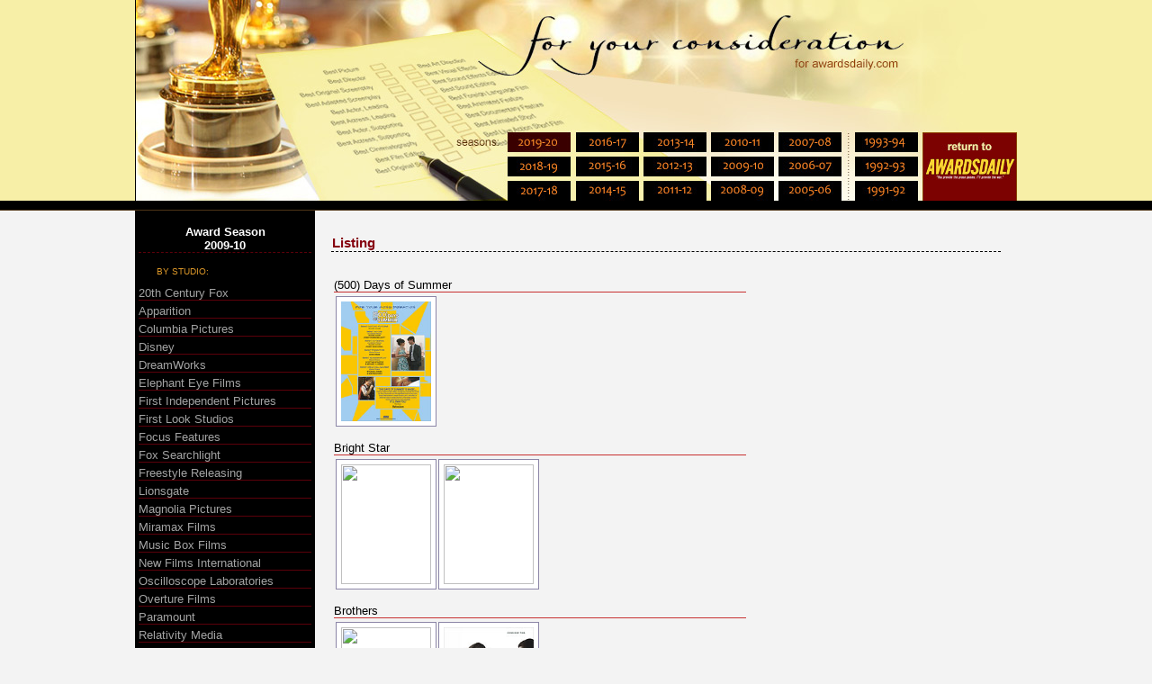

--- FILE ---
content_type: text/html; charset=UTF-8
request_url: https://awardsdaily.com/FYC/gallery/2009-10/category.php?key=Listing
body_size: 43637
content:
<html>
<head>
<title>AwardsDaily.com | FYC Gallery | Ads by Category</title>
 <link href="../style.css" rel="stylesheet" type="text/css">
<script type="text/javascript" src="http://partner.googleadservices.com/gampad/google_service.js">
</script>
<script type="text/javascript">
  GS_googleAddAdSenseService("ca-pub-8961317041212846");
  GS_googleEnableAllServices();
</script>
<script type="text/javascript">
  GA_googleAddSlot("ca-pub-8961317041212846", "skyscraper");
  GA_googleAddSlot("ca-pub-8961317041212846", "video");
</script>
<script type="text/javascript">
  GA_googleFetchAds();
</script>
<!-- END OF TAG FOR head SECTION -->
</head>
<body bgcolor="#f3f3f3" leftmargin="0" topmargin="0" marginwidth="0">
<div align="center">
<table border="0" cellspacing="0" cellpadding="0" width="100%">
		<tr>
		<td bgcolor="#f7efa7" align="center">
			<table border="0" cellspacing="0" cellpadding="0">
				<tr>
					<td><img src="/FYC/gallery/images/top.jpg" style="max-width:980px; width: 100%; height: auto;" border="0" usemap="#top"></td>
				</tr>
			</table><map name="top" id="top">
<area alt="Back to FYC Main Page" coords="377,1,858,85" href="/FYC/gallery" />
<area alt="2005-06" coords="415,147,484,169" href="/FYC/gallery/2019-20" />
<area alt="2005-06" coords="415,174,484,196" href="/FYC/gallery/2018-19" />
<area alt="2005-06" coords="415,201,484,223" href="/FYC/gallery/2017-18" />
<area alt="2005-06" coords="490,147,560,169" href="/FYC/gallery/2016-17" />
<area alt="2005-06" coords="490,174,560,196" href="/FYC/gallery/2015-16" />
<area alt="2005-06" coords="490,201,560,223" href="/FYC/gallery/2014-15" />
<area alt="2005-06" coords="565,147,635,169" href="/FYC/gallery/2013-14" />
<area alt="2005-06" coords="565,174,635,196" href="/FYC/gallery/2012-13" />
<area alt="2005-06" coords="565,201,635,223" href="/FYC/gallery/2011-12" />
<area alt="2005-06" coords="640,147,710,169" href="/FYC/gallery/2010-11" />
<area alt="2006-07" coords="640,174,710,196" href="/FYC/gallery/2009-10" />
<area alt="2007-08" coords="640,201,710,223" href="/FYC/gallery/2008-09" />
<area alt="2008-09" coords="715,147,785,169" href="/FYC/gallery/2007-08" />
<area alt="2009-10" coords="715,174,785,196" href="/FYC/gallery/2006-07" />
<area alt="2010-11" coords="715,201,785,223" href="/FYC/gallery/2005-06" />
<!--<area alt="2011-12" coords="800,147,870,169" href="/FYC/gallery/1993-94" />-->
<!--<area alt="2012-13" coords="800,174,870,196" href="/FYC/gallery/1992-93" />-->
<area alt="2012-13" coords="800,201,870,223" href="/FYC/gallery/1991-92" />
<area alt="Return to AwardsDaily.com" coords="875,147,980,223" href="http://www.awardsdaily.com" />
</map>
</td>
	</tr>
	<tr>
		<td bgcolor="#000000" align="center">
			<table border="0" cellspacing="0" cellpadding="0">
				<tr>
					<td style="padding-top: 5px; padding-bottom: 5px;"><!--<script type="text/javascript">
  GA_googleFillSlot("Leaderboard");
</script>--></td>
				</tr>
			</table>
		</td>
	</tr>
	<tr>
		<td bgcolor="#4d3416"><img src="/FYC/gallery/images/blank.gif" width="1" height="1" border="0"></td>
	</tr></table>
<table border="0" cellspacing="0" cellpadding="0">
	<tr>
		<td valign="top" id="sidebg" width="200">
	<br>
	<table border="0" cellspacing="4" cellpadding="0">
		<tr>
			<td id="menuheader"><a href="/FYC/gallery/2009-10/">Award Season<br>2009-10</a></td>
		</tr>
		<tr>
			<td id="menusection"><br>BY STUDIO:<br><img src="/FYC/gallery/images/blank.gif" width="1" height="7" border="0"></td>
		</tr>
		
					<tr>
				<td id="menuitem">
				<a href="/FYC/gallery/2009-10/studio.php?key=20th_Century_Fox">20th Century Fox</a>
				</td>
			</tr>
					<tr>
				<td id="menuitem">
				<a href="/FYC/gallery/2009-10/studio.php?key=Apparition">Apparition</a>
				</td>
			</tr>
					<tr>
				<td id="menuitem">
				<a href="/FYC/gallery/2009-10/studio.php?key=Columbia_Pictures">Columbia Pictures</a>
				</td>
			</tr>
					<tr>
				<td id="menuitem">
				<a href="/FYC/gallery/2009-10/studio.php?key=Disney">Disney</a>
				</td>
			</tr>
					<tr>
				<td id="menuitem">
				<a href="/FYC/gallery/2009-10/studio.php?key=DreamWorks">DreamWorks</a>
				</td>
			</tr>
					<tr>
				<td id="menuitem">
				<a href="/FYC/gallery/2009-10/studio.php?key=Elephant_Eye_Films_">Elephant Eye Films </a>
				</td>
			</tr>
					<tr>
				<td id="menuitem">
				<a href="/FYC/gallery/2009-10/studio.php?key=First_Independent_Pictures">First Independent Pictures</a>
				</td>
			</tr>
					<tr>
				<td id="menuitem">
				<a href="/FYC/gallery/2009-10/studio.php?key=First_Look_Studios">First Look Studios</a>
				</td>
			</tr>
					<tr>
				<td id="menuitem">
				<a href="/FYC/gallery/2009-10/studio.php?key=Focus_Features">Focus Features</a>
				</td>
			</tr>
					<tr>
				<td id="menuitem">
				<a href="/FYC/gallery/2009-10/studio.php?key=Fox_Searchlight">Fox Searchlight</a>
				</td>
			</tr>
					<tr>
				<td id="menuitem">
				<a href="/FYC/gallery/2009-10/studio.php?key=Freestyle_Releasing">Freestyle Releasing</a>
				</td>
			</tr>
					<tr>
				<td id="menuitem">
				<a href="/FYC/gallery/2009-10/studio.php?key=Lionsgate">Lionsgate</a>
				</td>
			</tr>
					<tr>
				<td id="menuitem">
				<a href="/FYC/gallery/2009-10/studio.php?key=Magnolia_Pictures">Magnolia Pictures</a>
				</td>
			</tr>
					<tr>
				<td id="menuitem">
				<a href="/FYC/gallery/2009-10/studio.php?key=Miramax_Films">Miramax Films</a>
				</td>
			</tr>
					<tr>
				<td id="menuitem">
				<a href="/FYC/gallery/2009-10/studio.php?key=Music_Box_Films">Music Box Films</a>
				</td>
			</tr>
					<tr>
				<td id="menuitem">
				<a href="/FYC/gallery/2009-10/studio.php?key=New_Films_International">New Films International</a>
				</td>
			</tr>
					<tr>
				<td id="menuitem">
				<a href="/FYC/gallery/2009-10/studio.php?key=Oscilloscope_Laboratories">Oscilloscope Laboratories</a>
				</td>
			</tr>
					<tr>
				<td id="menuitem">
				<a href="/FYC/gallery/2009-10/studio.php?key=Overture_Films">Overture Films</a>
				</td>
			</tr>
					<tr>
				<td id="menuitem">
				<a href="/FYC/gallery/2009-10/studio.php?key=Paramount">Paramount</a>
				</td>
			</tr>
					<tr>
				<td id="menuitem">
				<a href="/FYC/gallery/2009-10/studio.php?key=Relativity_Media">Relativity Media</a>
				</td>
			</tr>
					<tr>
				<td id="menuitem">
				<a href="/FYC/gallery/2009-10/studio.php?key=Roadside_Attractions">Roadside Attractions</a>
				</td>
			</tr>
					<tr>
				<td id="menuitem">
				<a href="/FYC/gallery/2009-10/studio.php?key=Screen_Media_Films">Screen Media Films</a>
				</td>
			</tr>
					<tr>
				<td id="menuitem">
				<a href="/FYC/gallery/2009-10/studio.php?key=Sony_Pictures_Classics">Sony Pictures Classics</a>
				</td>
			</tr>
					<tr>
				<td id="menuitem">
				<a href="/FYC/gallery/2009-10/studio.php?key=Summit_Entertainment">Summit Entertainment</a>
				</td>
			</tr>
					<tr>
				<td id="menuitem">
				<a href="/FYC/gallery/2009-10/studio.php?key=The_Weinstein_Company">The Weinstein Company</a>
				</td>
			</tr>
					<tr>
				<td id="menuitem">
				<a href="/FYC/gallery/2009-10/studio.php?key=Touchstone_Pictures">Touchstone Pictures</a>
				</td>
			</tr>
					<tr>
				<td id="menuitem">
				<a href="/FYC/gallery/2009-10/studio.php?key=TriStar_Pictures">TriStar Pictures</a>
				</td>
			</tr>
					<tr>
				<td id="menuitem">
				<a href="/FYC/gallery/2009-10/studio.php?key=Universal_Pictures">Universal Pictures</a>
				</td>
			</tr>
					<tr>
				<td id="menuitem">
				<a href="/FYC/gallery/2009-10/studio.php?key=Vivendi_Entertainment">Vivendi Entertainment</a>
				</td>
			</tr>
					<tr>
				<td id="menuitem">
				<a href="/FYC/gallery/2009-10/studio.php?key=Warner_Bros_Pictures">Warner Bros Pictures</a>
				</td>
			</tr>
		
				<tr>
			<td id="menusection"><br>BY FILM:<br><img src="/FYC/gallery/images/blank.gif" width="1" height="7" border="0"></td>
		</tr>
					<tr>
				<td id="menuitem">
				<a href="/FYC/gallery/2009-10/film.php?key=(500)_Days_of_Summer">(500) Days of Summer</a>
				</td>
			</tr>
					<tr>
				<td id="menuitem">
				<a href="/FYC/gallery/2009-10/film.php?key=2012">2012</a>
				</td>
			</tr>
					<tr>
				<td id="menuitem">
				<a href="/FYC/gallery/2009-10/film.php?key=9">9</a>
				</td>
			</tr>
					<tr>
				<td id="menuitem">
				<a href="/FYC/gallery/2009-10/film.php?key=Adam">Adam</a>
				</td>
			</tr>
					<tr>
				<td id="menuitem">
				<a href="/FYC/gallery/2009-10/film.php?key=Anvil!_The_story_of_Anvil">Anvil! The story of Anvil</a>
				</td>
			</tr>
					<tr>
				<td id="menuitem">
				<a href="/FYC/gallery/2009-10/film.php?key=Astro_Boy">Astro Boy</a>
				</td>
			</tr>
					<tr>
				<td id="menuitem">
				<a href="/FYC/gallery/2009-10/film.php?key=Avatar">Avatar</a>
				</td>
			</tr>
					<tr>
				<td id="menuitem">
				<a href="/FYC/gallery/2009-10/film.php?key=Baaria">Baaria</a>
				</td>
			</tr>
					<tr>
				<td id="menuitem">
				<a href="/FYC/gallery/2009-10/film.php?key=Bad_Lieutenant:_Port_of_Call_New_Orleans">Bad Lieutenant: Port of Call New Orleans</a>
				</td>
			</tr>
					<tr>
				<td id="menuitem">
				<a href="/FYC/gallery/2009-10/film.php?key=Big_Fan">Big Fan</a>
				</td>
			</tr>
					<tr>
				<td id="menuitem">
				<a href="/FYC/gallery/2009-10/film.php?key=Blind_Side">The&nbsp;Blind Side</a>
				</td>
			</tr>
					<tr>
				<td id="menuitem">
				<a href="/FYC/gallery/2009-10/film.php?key=Bright_Star">Bright Star</a>
				</td>
			</tr>
					<tr>
				<td id="menuitem">
				<a href="/FYC/gallery/2009-10/film.php?key=Broken_Embraces">Broken Embraces</a>
				</td>
			</tr>
					<tr>
				<td id="menuitem">
				<a href="/FYC/gallery/2009-10/film.php?key=Brothers">Brothers</a>
				</td>
			</tr>
					<tr>
				<td id="menuitem">
				<a href="/FYC/gallery/2009-10/film.php?key=Burma_VJ">Burma VJ</a>
				</td>
			</tr>
					<tr>
				<td id="menuitem">
				<a href="/FYC/gallery/2009-10/film.php?key=Capitalism:_A_Love_Story">Capitalism: A Love Story</a>
				</td>
			</tr>
					<tr>
				<td id="menuitem">
				<a href="/FYC/gallery/2009-10/film.php?key=Cloudy_with_a_Chance_of_Meatballs">Cloudy with a Chance of Meatballs</a>
				</td>
			</tr>
					<tr>
				<td id="menuitem">
				<a href="/FYC/gallery/2009-10/film.php?key=Coco_Before_Chanel">Coco Before Chanel</a>
				</td>
			</tr>
					<tr>
				<td id="menuitem">
				<a href="/FYC/gallery/2009-10/film.php?key=Coraline">Coraline</a>
				</td>
			</tr>
					<tr>
				<td id="menuitem">
				<a href="/FYC/gallery/2009-10/film.php?key=Cove">The&nbsp;Cove</a>
				</td>
			</tr>
					<tr>
				<td id="menuitem">
				<a href="/FYC/gallery/2009-10/film.php?key=Crazy_Heart">Crazy Heart</a>
				</td>
			</tr>
					<tr>
				<td id="menuitem">
				<a href="/FYC/gallery/2009-10/film.php?key=Disgrace">Disgrace</a>
				</td>
			</tr>
					<tr>
				<td id="menuitem">
				<a href="/FYC/gallery/2009-10/film.php?key=District_9">District 9</a>
				</td>
			</tr>
					<tr>
				<td id="menuitem">
				<a href="/FYC/gallery/2009-10/film.php?key=Education">An&nbsp;Education</a>
				</td>
			</tr>
					<tr>
				<td id="menuitem">
				<a href="/FYC/gallery/2009-10/film.php?key=Eva">Eva</a>
				</td>
			</tr>
					<tr>
				<td id="menuitem">
				<a href="/FYC/gallery/2009-10/film.php?key=Every_Little_Step">Every Little Step</a>
				</td>
			</tr>
					<tr>
				<td id="menuitem">
				<a href="/FYC/gallery/2009-10/film.php?key=Everybody__s_Fine">Everybody's Fine</a>
				</td>
			</tr>
					<tr>
				<td id="menuitem">
				<a href="/FYC/gallery/2009-10/film.php?key=Fantastic_Mr._Fox">Fantastic Mr. Fox</a>
				</td>
			</tr>
					<tr>
				<td id="menuitem">
				<a href="/FYC/gallery/2009-10/film.php?key=Food,_Inc.">Food, Inc.</a>
				</td>
			</tr>
					<tr>
				<td id="menuitem">
				<a href="/FYC/gallery/2009-10/film.php?key=Funny_People">Funny People</a>
				</td>
			</tr>
					<tr>
				<td id="menuitem">
				<a href="/FYC/gallery/2009-10/film.php?key=Hangover">The&nbsp;Hangover</a>
				</td>
			</tr>
					<tr>
				<td id="menuitem">
				<a href="/FYC/gallery/2009-10/film.php?key=Harry_Potter_and_the_Half-Blood_Prince">Harry Potter and the Half-Blood Prince</a>
				</td>
			</tr>
					<tr>
				<td id="menuitem">
				<a href="/FYC/gallery/2009-10/film.php?key=Hurt_Locker">The&nbsp;Hurt Locker</a>
				</td>
			</tr>
					<tr>
				<td id="menuitem">
				<a href="/FYC/gallery/2009-10/film.php?key=Il_Divo">Il Divo</a>
				</td>
			</tr>
					<tr>
				<td id="menuitem">
				<a href="/FYC/gallery/2009-10/film.php?key=Imaginarium_of_Doctor_Parnassus">The&nbsp;Imaginarium of Doctor Parnassus</a>
				</td>
			</tr>
					<tr>
				<td id="menuitem">
				<a href="/FYC/gallery/2009-10/film.php?key=Informant!">The&nbsp;Informant!</a>
				</td>
			</tr>
					<tr>
				<td id="menuitem">
				<a href="/FYC/gallery/2009-10/film.php?key=Inglourious_Basterds">Inglourious Basterds</a>
				</td>
			</tr>
					<tr>
				<td id="menuitem">
				<a href="/FYC/gallery/2009-10/film.php?key=Invictus">Invictus</a>
				</td>
			</tr>
					<tr>
				<td id="menuitem">
				<a href="/FYC/gallery/2009-10/film.php?key=Iron_Cross">Iron Cross</a>
				</td>
			</tr>
					<tr>
				<td id="menuitem">
				<a href="/FYC/gallery/2009-10/film.php?key=It__s_Complicated">It's Complicated</a>
				</td>
			</tr>
					<tr>
				<td id="menuitem">
				<a href="/FYC/gallery/2009-10/film.php?key=Julie_and_Julia">Julie and Julia</a>
				</td>
			</tr>
					<tr>
				<td id="menuitem">
				<a href="/FYC/gallery/2009-10/film.php?key=Lady_and_the_Reaper">The&nbsp;Lady and the Reaper</a>
				</td>
			</tr>
					<tr>
				<td id="menuitem">
				<a href="/FYC/gallery/2009-10/film.php?key=Last_Station">The&nbsp;Last Station</a>
				</td>
			</tr>
					<tr>
				<td id="menuitem">
				<a href="/FYC/gallery/2009-10/film.php?key=Lightkeepers">The&nbsp;Lightkeepers</a>
				</td>
			</tr>
					<tr>
				<td id="menuitem">
				<a href="/FYC/gallery/2009-10/film.php?key=Maid">The&nbsp;Maid</a>
				</td>
			</tr>
					<tr>
				<td id="menuitem">
				<a href="/FYC/gallery/2009-10/film.php?key=Me_and_Orson_Welles">Me and Orson Welles</a>
				</td>
			</tr>
					<tr>
				<td id="menuitem">
				<a href="/FYC/gallery/2009-10/film.php?key=Men_who_stare_at_Goats">The&nbsp;Men who stare at Goats</a>
				</td>
			</tr>
					<tr>
				<td id="menuitem">
				<a href="/FYC/gallery/2009-10/film.php?key=Mesrine:_Public_Enemy_#1">Mesrine: Public Enemy #1</a>
				</td>
			</tr>
					<tr>
				<td id="menuitem">
				<a href="/FYC/gallery/2009-10/film.php?key=Messenger">The&nbsp;Messenger</a>
				</td>
			</tr>
					<tr>
				<td id="menuitem">
				<a href="/FYC/gallery/2009-10/film.php?key=Michael_Jackson__s_This_is_It">Michael Jackson's This is It</a>
				</td>
			</tr>
					<tr>
				<td id="menuitem">
				<a href="/FYC/gallery/2009-10/film.php?key=Monsters_vs_Aliens">Monsters vs Aliens</a>
				</td>
			</tr>
					<tr>
				<td id="menuitem">
				<a href="/FYC/gallery/2009-10/film.php?key=Moon">Moon</a>
				</td>
			</tr>
					<tr>
				<td id="menuitem">
				<a href="/FYC/gallery/2009-10/film.php?key=Most_Dangerous_Man_in_America">The&nbsp;Most Dangerous Man in America</a>
				</td>
			</tr>
					<tr>
				<td id="menuitem">
				<a href="/FYC/gallery/2009-10/film.php?key=New_Tenants">The&nbsp;New Tenants</a>
				</td>
			</tr>
					<tr>
				<td id="menuitem">
				<a href="/FYC/gallery/2009-10/film.php?key=New_York,_I_Love_You">New York, I Love You</a>
				</td>
			</tr>
					<tr>
				<td id="menuitem">
				<a href="/FYC/gallery/2009-10/film.php?key=Nine">Nine</a>
				</td>
			</tr>
					<tr>
				<td id="menuitem">
				<a href="/FYC/gallery/2009-10/film.php?key=Ponyo">Ponyo</a>
				</td>
			</tr>
					<tr>
				<td id="menuitem">
				<a href="/FYC/gallery/2009-10/film.php?key=Precious">Precious</a>
				</td>
			</tr>
					<tr>
				<td id="menuitem">
				<a href="/FYC/gallery/2009-10/film.php?key=Princess_and_the_Frog">The&nbsp;Princess and the Frog</a>
				</td>
			</tr>
					<tr>
				<td id="menuitem">
				<a href="/FYC/gallery/2009-10/film.php?key=Private_Lives_of_Pippa_Lee">The&nbsp;Private Lives of Pippa Lee</a>
				</td>
			</tr>
					<tr>
				<td id="menuitem">
				<a href="/FYC/gallery/2009-10/film.php?key=Proposal">The&nbsp;Proposal</a>
				</td>
			</tr>
					<tr>
				<td id="menuitem">
				<a href="/FYC/gallery/2009-10/film.php?key=Public_Enemies">Public Enemies</a>
				</td>
			</tr>
					<tr>
				<td id="menuitem">
				<a href="/FYC/gallery/2009-10/film.php?key=Road">The&nbsp;Road</a>
				</td>
			</tr>
					<tr>
				<td id="menuitem">
				<a href="/FYC/gallery/2009-10/film.php?key=Serious_Man">A&nbsp;Serious Man</a>
				</td>
			</tr>
					<tr>
				<td id="menuitem">
				<a href="/FYC/gallery/2009-10/film.php?key=Sherlock_Holmes">Sherlock Holmes</a>
				</td>
			</tr>
					<tr>
				<td id="menuitem">
				<a href="/FYC/gallery/2009-10/film.php?key=Single_Man">A&nbsp;Single Man</a>
				</td>
			</tr>
					<tr>
				<td id="menuitem">
				<a href="/FYC/gallery/2009-10/film.php?key=Stoning_of_Soraya_M.">The&nbsp;Stoning of Soraya M.</a>
				</td>
			</tr>
					<tr>
				<td id="menuitem">
				<a href="/FYC/gallery/2009-10/film.php?key=That_Evening_Sun">That Evening Sun</a>
				</td>
			</tr>
					<tr>
				<td id="menuitem">
				<a href="/FYC/gallery/2009-10/film.php?key=Transformers:_Revenge_of_the_Fallen">Transformers: Revenge of the Fallen</a>
				</td>
			</tr>
					<tr>
				<td id="menuitem">
				<a href="/FYC/gallery/2009-10/film.php?key=Up">Up</a>
				</td>
			</tr>
					<tr>
				<td id="menuitem">
				<a href="/FYC/gallery/2009-10/film.php?key=Watchmen">Watchmen</a>
				</td>
			</tr>
					<tr>
				<td id="menuitem">
				<a href="/FYC/gallery/2009-10/film.php?key=Where_the_Wild_Things_are">Where the Wild Things are</a>
				</td>
			</tr>
					<tr>
				<td id="menuitem">
				<a href="/FYC/gallery/2009-10/film.php?key=White_Ribbon">The&nbsp;White Ribbon</a>
				</td>
			</tr>
					<tr>
				<td id="menuitem">
				<a href="/FYC/gallery/2009-10/film.php?key=Young_Victoria">The&nbsp;Young Victoria</a>
				</td>
			</tr>
				
		<tr>
			<td id="menusection">Foreign Language:</td>
		</tr>
					<tr>
				<td id="menuitem">
				<a href="/FYC/gallery/2009-10/film.php?key=Ajami">Ajami</a>
				</td>
			</tr>
					<tr>
				<td id="menuitem">
				<a href="/FYC/gallery/2009-10/film.php?key=Baaria">Baaria</a>
				</td>
			</tr>
					<tr>
				<td id="menuitem">
				<a href="/FYC/gallery/2009-10/film.php?key=Chameleon">Chameleon</a>
				</td>
			</tr>
					<tr>
				<td id="menuitem">
				<a href="/FYC/gallery/2009-10/film.php?key=Dawson_Isla_10">Dawson Isla 10</a>
				</td>
			</tr>
					<tr>
				<td id="menuitem">
				<a href="/FYC/gallery/2009-10/film.php?key=Donkey">Donkey</a>
				</td>
			</tr>
					<tr>
				<td id="menuitem">
				<a href="/FYC/gallery/2009-10/film.php?key=Harishchandrachi_Factory">Harishchandrachi Factory</a>
				</td>
			</tr>
					<tr>
				<td id="menuitem">
				<a href="/FYC/gallery/2009-10/film.php?key=I_Saw_the_Sun">I Saw the Sun</a>
				</td>
			</tr>
					<tr>
				<td id="menuitem">
				<a href="/FYC/gallery/2009-10/film.php?key=Letters_to_Father_Jacob">Letters to Father Jacob</a>
				</td>
			</tr>
					<tr>
				<td id="menuitem">
				<a href="/FYC/gallery/2009-10/film.php?key=Maid">The&nbsp;Maid</a>
				</td>
			</tr>
					<tr>
				<td id="menuitem">
				<a href="/FYC/gallery/2009-10/film.php?key=Max_Manus">Max Manus</a>
				</td>
			</tr>
					<tr>
				<td id="menuitem">
				<a href="/FYC/gallery/2009-10/film.php?key=Milk_of_Sorrow">The&nbsp;Milk of Sorrow</a>
				</td>
			</tr>
					<tr>
				<td id="menuitem">
				<a href="/FYC/gallery/2009-10/film.php?key=Misfortunates">The&nbsp;Misfortunates</a>
				</td>
			</tr>
					<tr>
				<td id="menuitem">
				<a href="/FYC/gallery/2009-10/film.php?key=No_Puedo_Vivir_sin_ti">No Puedo Vivir sin ti</a>
				</td>
			</tr>
					<tr>
				<td id="menuitem">
				<a href="/FYC/gallery/2009-10/film.php?key=Prince_of_Tears">Prince of Tears</a>
				</td>
			</tr>
					<tr>
				<td id="menuitem">
				<a href="/FYC/gallery/2009-10/film.php?key=Protektor">Protektor</a>
				</td>
			</tr>
					<tr>
				<td id="menuitem">
				<a href="/FYC/gallery/2009-10/film.php?key=Refractaire">Refractaire</a>
				</td>
			</tr>
					<tr>
				<td id="menuitem">
				<a href="/FYC/gallery/2009-10/film.php?key=Reverse">Reverse</a>
				</td>
			</tr>
					<tr>
				<td id="menuitem">
				<a href="/FYC/gallery/2009-10/film.php?key=Samson_and_Delilah">Samson and Delilah</a>
				</td>
			</tr>
					<tr>
				<td id="menuitem">
				<a href="/FYC/gallery/2009-10/film.php?key=St._George_Shoots_the_Dragon">St. George Shoots the Dragon</a>
				</td>
			</tr>
					<tr>
				<td id="menuitem">
				<a href="/FYC/gallery/2009-10/film.php?key=Terribly_Happy">Terribly Happy</a>
				</td>
			</tr>
					<tr>
				<td id="menuitem">
				<a href="/FYC/gallery/2009-10/film.php?key=Time_of_Fear">Time of Fear</a>
				</td>
			</tr>
					<tr>
				<td id="menuitem">
				<a href="/FYC/gallery/2009-10/film.php?key=Ward_No._6">Ward No. 6</a>
				</td>
			</tr>
					<tr>
				<td id="menuitem">
				<a href="/FYC/gallery/2009-10/film.php?key=Winter_in_Wartime">Winter in Wartime</a>
				</td>
			</tr>
				<tr>
			<td id="menusection"><br>BY CATEGORY:<br><img src="/FYC/gallery/images/blank.gif" width="1" height="7" border="0"></td>
		</tr>
					<tr>
				<td id="menuitem">
				<a href="/FYC/gallery/2009-10/category.php?key=Best_Actor">Best Actor</a>
				</td>
			</tr>
					<tr>
				<td id="menuitem">
				<a href="/FYC/gallery/2009-10/category.php?key=Best_Actress">Best Actress</a>
				</td>
			</tr>
					<tr>
				<td id="menuitem">
				<a href="/FYC/gallery/2009-10/category.php?key=Best_Adapted_Screenplay">Best Adapted Screenplay</a>
				</td>
			</tr>
					<tr>
				<td id="menuitem">
				<a href="/FYC/gallery/2009-10/category.php?key=Best_Animated_Feature">Best Animated Feature</a>
				</td>
			</tr>
					<tr>
				<td id="menuitem">
				<a href="/FYC/gallery/2009-10/category.php?key=Best_Animated_Short_Film">Best Animated Short Film</a>
				</td>
			</tr>
					<tr>
				<td id="menuitem">
				<a href="/FYC/gallery/2009-10/category.php?key=Best_Art_Direction">Best Art Direction</a>
				</td>
			</tr>
					<tr>
				<td id="menuitem">
				<a href="/FYC/gallery/2009-10/category.php?key=Best_Cinematography">Best Cinematography</a>
				</td>
			</tr>
					<tr>
				<td id="menuitem">
				<a href="/FYC/gallery/2009-10/category.php?key=Best_Costume_Design">Best Costume Design</a>
				</td>
			</tr>
					<tr>
				<td id="menuitem">
				<a href="/FYC/gallery/2009-10/category.php?key=Best_Director">Best Director</a>
				</td>
			</tr>
					<tr>
				<td id="menuitem">
				<a href="/FYC/gallery/2009-10/category.php?key=Best_Documentary">Best Documentary</a>
				</td>
			</tr>
					<tr>
				<td id="menuitem">
				<a href="/FYC/gallery/2009-10/category.php?key=Best_Foreign_Language_Film">Best Foreign Language Film</a>
				</td>
			</tr>
					<tr>
				<td id="menuitem">
				<a href="/FYC/gallery/2009-10/category.php?key=Best_Live_Action_Short_Film">Best Live Action Short Film</a>
				</td>
			</tr>
					<tr>
				<td id="menuitem">
				<a href="/FYC/gallery/2009-10/category.php?key=Best_Makeup">Best Makeup</a>
				</td>
			</tr>
					<tr>
				<td id="menuitem">
				<a href="/FYC/gallery/2009-10/category.php?key=Best_Original_Score">Best Original Score</a>
				</td>
			</tr>
					<tr>
				<td id="menuitem">
				<a href="/FYC/gallery/2009-10/category.php?key=Best_Original_Screenplay">Best Original Screenplay</a>
				</td>
			</tr>
					<tr>
				<td id="menuitem">
				<a href="/FYC/gallery/2009-10/category.php?key=Best_Original_Song">Best Original Song</a>
				</td>
			</tr>
					<tr>
				<td id="menuitem">
				<a href="/FYC/gallery/2009-10/category.php?key=Best_Picture">Best Picture</a>
				</td>
			</tr>
					<tr>
				<td id="menuitem">
				<a href="/FYC/gallery/2009-10/category.php?key=Best_Supporting_Actor">Best Supporting Actor</a>
				</td>
			</tr>
					<tr>
				<td id="menuitem">
				<a href="/FYC/gallery/2009-10/category.php?key=Best_Supporting_Actress">Best Supporting Actress</a>
				</td>
			</tr>
					<tr>
				<td id="menuitem">
				<a href="/FYC/gallery/2009-10/category.php?key=Best_Visual_Effects">Best Visual Effects</a>
				</td>
			</tr>
					<tr>
				<td id="menuitem">
				<a href="/FYC/gallery/2009-10/category.php?key=Box_Office">Box Office</a>
				</td>
			</tr>
					<tr>
				<td id="menuitem">
				<a href="/FYC/gallery/2009-10/category.php?key=Congratulatory">Congratulatory</a>
				</td>
			</tr>
					<tr>
				<td id="menuitem">
				<a href="/FYC/gallery/2009-10/category.php?key=Full_Listing">Full Listing</a>
				</td>
			</tr>
					<tr>
				<td id="menuitem">
				<a href="/FYC/gallery/2009-10/category.php?key=General">General</a>
				</td>
			</tr>
					<tr>
				<td id="menuitem">
				<a href="/FYC/gallery/2009-10/category.php?key=Listing">Listing</a>
				</td>
			</tr>
				<tr>
			<td id="menusection"><br>BY KEYWORD:<br><img src="/FYC/gallery/images/blank.gif" width="1" height="7" border="0"></td>
		</tr>
		<tr>
			<td id="menusearch">
				<form method="post" action="/FYC/gallery/2009-10/search.php">
				Eg. name of actor<br>
					<input type="text" name="key" id="searchfield" size="25">
					<input type="submit" id="searchsubmit" value="GO">
				</form>
			</td>
		</tr>
		<!--<tr>
			<td id="menusection"><br>BY PUBLICATION:<br><img src="/FYC/gallery/images/blank.gif" width="1" height="7" border="0"></td>
		</tr>
				<tr>
			<td id="menuitem">
			<a href="///publication.php?key="></a>
			</td>
		</tr>				
		-->
	</table>
	<br><br>
	<table border="0" width="96%">
		<tr>
			<td align="center">
<!--<script type="text/javascript">
  GA_googleFillSlot("skyscraper");
</script>-->
			</td>
		</tr>
	</table>
	<br>
	<img src="/FYC/gallery/images/blank.gif" width="200" height="1" border="0">
</td>
		<td valign="top" id="contentbg" width="780">
		
<br><br>
<center>
<table border="0" width="96%">
	<tr>
		<td id="contentheader">Listing</td>
	</tr>
	<tr>
		<td>
		<br><br>
			<table border="0" cellpadding="0">
						<tr>
					<td id="list"><a href="/FYC/gallery/2009-10/film.php?key=(500)_Days_of_Summer">(500) Days of Summer</a><br></td>
				</tr>
				<tr>
					<td>
						<table border="0" cellpadding="5">
							<tr>
															<td id="photoborder"><a href="/FYC/gallery/2009-10/photo.php?id=1557"><img src="https://www.awardsdaily.com/FYC/2009/images/november28/500daysofsummer_th.jpg" border="0" width="100" height="133"></a><br></td>
														</tr>
						</table>
						<br>
					</td>
				</tr>
							<tr>
					<td id="list"><a href="/FYC/gallery/2009-10/film.php?key=Bright_Star">Bright Star</a><br></td>
				</tr>
				<tr>
					<td>
						<table border="0" cellpadding="5">
							<tr>
															<td id="photoborder"><a href="/FYC/gallery/2009-10/photo.php?id=1579"><img src="https://www.awardsdaily.com/FYC/2009/images/december5/brightstar_th.jpg" border="0" width="100" height="133"></a><br></td>
																<td id="photoborder"><a href="/FYC/gallery/2009-10/photo.php?id=1543"><img src="https://www.awardsdaily.com/FYC/2009/images/november21/brightstar_th.jpg" border="0" width="100" height="133"></a><br></td>
														</tr>
						</table>
						<br>
					</td>
				</tr>
							<tr>
					<td id="list"><a href="/FYC/gallery/2009-10/film.php?key=Brothers">Brothers</a><br></td>
				</tr>
				<tr>
					<td>
						<table border="0" cellpadding="5">
							<tr>
															<td id="photoborder"><a href="/FYC/gallery/2009-10/photo.php?id=1559"><img src="https://www.awardsdaily.com/FYC/2009/images/november28/brothers_th.jpg" border="0" width="100" height="133"></a><br></td>
																<td id="photoborder"><a href="/FYC/gallery/2009-10/photo.php?id=1544"><img src="https://www.awardsdaily.com/FYC/2009/images/november21/brothers_th.jpg" border="0" width="100" height="133"></a><br></td>
														</tr>
						</table>
						<br>
					</td>
				</tr>
							<tr>
					<td id="list"><a href="/FYC/gallery/2009-10/film.php?key=Coraline">Coraline</a><br></td>
				</tr>
				<tr>
					<td>
						<table border="0" cellpadding="5">
							<tr>
															<td id="photoborder"><a href="/FYC/gallery/2009-10/photo.php?id=1641"><img src="https://www.awardsdaily.com/FYC/2009/images/december13/coraline1_th.jpg" border="0" width="100" height="133"></a><br></td>
																<td id="photoborder"><a href="/FYC/gallery/2009-10/photo.php?id=1586"><img src="https://www.awardsdaily.com/FYC/2009/images/december5/coraline3_th.jpg" border="0" width="100" height="133"></a><br></td>
																<td id="photoborder"><a href="/FYC/gallery/2009-10/photo.php?id=1585"><img src="https://www.awardsdaily.com/FYC/2009/images/december5/coraline2_th.jpg" border="0" width="100" height="133"></a><br></td>
																<td id="photoborder"><a href="/FYC/gallery/2009-10/photo.php?id=1584"><img src="https://www.awardsdaily.com/FYC/2009/images/december5/coraline_th.jpg" border="0" width="100" height="133"></a><br></td>
															</tr>
								<tr>
									<td></td>
								</tr>
								<tr>
																<td id="photoborder"><a href="/FYC/gallery/2009-10/photo.php?id=1538"><img src="https://www.awardsdaily.com/FYC/2009/images/november14/coraline_th.jpg" border="0" width="100" height="133"></a><br></td>
														</tr>
						</table>
						<br>
					</td>
				</tr>
							<tr>
					<td id="list"><a href="/FYC/gallery/2009-10/film.php?key=Crazy_Heart">Crazy Heart</a><br></td>
				</tr>
				<tr>
					<td>
						<table border="0" cellpadding="5">
							<tr>
															<td id="photoborder"><a href="/FYC/gallery/2009-10/photo.php?id=1560"><img src="https://www.awardsdaily.com/FYC/2009/images/november28/crazyheart_th.jpg" border="0" width="100" height="133"></a><br></td>
														</tr>
						</table>
						<br>
					</td>
				</tr>
							<tr>
					<td id="list"><a href="/FYC/gallery/2009-10/film.php?key=Hurt_Locker">The Hurt Locker</a><br></td>
				</tr>
				<tr>
					<td>
						<table border="0" cellpadding="5">
							<tr>
															<td id="photoborder"><a href="/FYC/gallery/2009-10/photo.php?id=1934"><img src="https://www.awardsdaily.com/FYC/2009/images/march3/hurtlocker_th.jpg" border="0" width="100" height="133"></a><br></td>
																<td id="photoborder"><a href="/FYC/gallery/2009-10/photo.php?id=1593"><img src="https://www.awardsdaily.com/FYC/2009/images/december5/hurtlocker2_th.jpg" border="0" width="100" height="133"></a><br></td>
														</tr>
						</table>
						<br>
					</td>
				</tr>
							<tr>
					<td id="list"><a href="/FYC/gallery/2009-10/film.php?key=Informant!">The Informant!</a><br></td>
				</tr>
				<tr>
					<td>
						<table border="0" cellpadding="5">
							<tr>
															<td id="photoborder"><a href="/FYC/gallery/2009-10/photo.php?id=1595"><img src="https://www.awardsdaily.com/FYC/2009/images/december5/informant2_th.jpg" border="0" width="100" height="133"></a><br></td>
																<td id="photoborder"><a href="/FYC/gallery/2009-10/photo.php?id=1565"><img src="https://www.awardsdaily.com/FYC/2009/images/november28/informant_th.jpg" border="0" width="100" height="133"></a><br></td>
														</tr>
						</table>
						<br>
					</td>
				</tr>
							<tr>
					<td id="list"><a href="/FYC/gallery/2009-10/film.php?key=Invictus">Invictus</a><br></td>
				</tr>
				<tr>
					<td>
						<table border="0" cellpadding="5">
							<tr>
															<td id="photoborder"><a href="/FYC/gallery/2009-10/photo.php?id=1790"><img src="https://www.awardsdaily.com/FYC/2009/images/january10/invictus2_th.jpg" border="0" width="100" height="133"></a><br></td>
																<td id="photoborder"><a href="/FYC/gallery/2009-10/photo.php?id=1666"><img src="https://www.awardsdaily.com/FYC/2009/images/december13/invictus3_th.jpg" border="0" width="100" height="133"></a><br></td>
																<td id="photoborder"><a href="/FYC/gallery/2009-10/photo.php?id=1600"><img src="https://www.awardsdaily.com/FYC/2009/images/december5/invictus5_th.jpg" border="0" width="100" height="133"></a><br></td>
																<td id="photoborder"><a href="/FYC/gallery/2009-10/photo.php?id=1567"><img src="https://www.awardsdaily.com/FYC/2009/images/november28/invictus_th.jpg" border="0" width="100" height="133"></a><br></td>
															</tr>
								<tr>
									<td></td>
								</tr>
								<tr>
														</tr>
						</table>
						<br>
					</td>
				</tr>
							<tr>
					<td id="list"><a href="/FYC/gallery/2009-10/film.php?key=Iron_Cross">Iron Cross</a><br></td>
				</tr>
				<tr>
					<td>
						<table border="0" cellpadding="5">
							<tr>
															<td id="photoborder"><a href="/FYC/gallery/2009-10/photo.php?id=1602"><img src="https://www.awardsdaily.com/FYC/2009/images/december5/ironcross_th.jpg" border="0" width="100" height="133"></a><br></td>
														</tr>
						</table>
						<br>
					</td>
				</tr>
							<tr>
					<td id="list"><a href="/FYC/gallery/2009-10/film.php?key=Julie_and_Julia">Julie and Julia</a><br></td>
				</tr>
				<tr>
					<td>
						<table border="0" cellpadding="5">
							<tr>
															<td id="photoborder"><a href="/FYC/gallery/2009-10/photo.php?id=1604"><img src="https://www.awardsdaily.com/FYC/2009/images/december5/juliejulia2_th.jpg" border="0" width="100" height="133"></a><br></td>
														</tr>
						</table>
						<br>
					</td>
				</tr>
							<tr>
					<td id="list"><a href="/FYC/gallery/2009-10/film.php?key=Last_Station">The Last Station</a><br></td>
				</tr>
				<tr>
					<td>
						<table border="0" cellpadding="5">
							<tr>
															<td id="photoborder"><a href="/FYC/gallery/2009-10/photo.php?id=1853"><img src="https://www.awardsdaily.com/FYC/2009/images/january22/laststation_th.jpg" border="0" width="100" height="133"></a><br></td>
														</tr>
						</table>
						<br>
					</td>
				</tr>
							<tr>
					<td id="list"><a href="/FYC/gallery/2009-10/film.php?key=Lightkeepers">The Lightkeepers</a><br></td>
				</tr>
				<tr>
					<td>
						<table border="0" cellpadding="5">
							<tr>
															<td id="photoborder"><a href="/FYC/gallery/2009-10/photo.php?id=1531"><img src="https://www.awardsdaily.com/FYC/2009/images/november8/lightkeepers_th.jpg" border="0" width="100" height="133"></a><br></td>
														</tr>
						</table>
						<br>
					</td>
				</tr>
							<tr>
					<td id="list"><a href="/FYC/gallery/2009-10/film.php?key=Precious">Precious</a><br></td>
				</tr>
				<tr>
					<td>
						<table border="0" cellpadding="5">
							<tr>
															<td id="photoborder"><a href="/FYC/gallery/2009-10/photo.php?id=1936"><img src="https://www.awardsdaily.com/FYC/2009/images/march3/precious_th.jpg" border="0" width="100" height="133"></a><br></td>
																<td id="photoborder"><a href="/FYC/gallery/2009-10/photo.php?id=1914"><img src="https://www.awardsdaily.com/FYC/2009/images/february24/precious4_th.jpg" border="0" width="100" height="133"></a><br></td>
																<td id="photoborder"><a href="/FYC/gallery/2009-10/photo.php?id=1880"><img src="https://www.awardsdaily.com/FYC/2009/images/february10/precious_th.jpg" border="0" width="100" height="133"></a><br></td>
																<td id="photoborder"><a href="/FYC/gallery/2009-10/photo.php?id=1570"><img src="https://www.awardsdaily.com/FYC/2009/images/november28/precious_th.jpg" border="0" width="100" height="133"></a><br></td>
															</tr>
								<tr>
									<td></td>
								</tr>
								<tr>
														</tr>
						</table>
						<br>
					</td>
				</tr>
							<tr>
					<td id="list"><a href="/FYC/gallery/2009-10/film.php?key=Sherlock_Holmes">Sherlock Holmes</a><br></td>
				</tr>
				<tr>
					<td>
						<table border="0" cellpadding="5">
							<tr>
															<td id="photoborder"><a href="/FYC/gallery/2009-10/photo.php?id=1807"><img src="https://www.awardsdaily.com/FYC/2009/images/january10/sherlockholmes2_th.jpg" border="0" width="100" height="133"></a><br></td>
																<td id="photoborder"><a href="/FYC/gallery/2009-10/photo.php?id=1718"><img src="https://www.awardsdaily.com/FYC/2009/images/december13/sherlockholmes5_th.jpg" border="0" width="100" height="133"></a><br></td>
																<td id="photoborder"><a href="/FYC/gallery/2009-10/photo.php?id=1622"><img src="https://www.awardsdaily.com/FYC/2009/images/december5/sherlockholmes_th.jpg" border="0" width="100" height="133"></a><br></td>
																<td id="photoborder"><a href="/FYC/gallery/2009-10/photo.php?id=1572"><img src="https://www.awardsdaily.com/FYC/2009/images/november28/sherlockholmes_th.jpg" border="0" width="100" height="133"></a><br></td>
															</tr>
								<tr>
									<td></td>
								</tr>
								<tr>
														</tr>
						</table>
						<br>
					</td>
				</tr>
							<tr>
					<td id="list"><a href="/FYC/gallery/2009-10/film.php?key=Up">Up</a><br></td>
				</tr>
				<tr>
					<td>
						<table border="0" cellpadding="5">
							<tr>
															<td id="photoborder"><a href="/FYC/gallery/2009-10/photo.php?id=1885"><img src="https://www.awardsdaily.com/FYC/2009/images/february10/up2_th.jpg" border="0" width="100" height="133"></a><br></td>
																<td id="photoborder"><a href="/FYC/gallery/2009-10/photo.php?id=1883"><img src="https://www.awardsdaily.com/FYC/2009/images/february10/up_th.jpg" border="0" width="100" height="133"></a><br></td>
														</tr>
						</table>
						<br>
					</td>
				</tr>
							<tr>
					<td id="list"><a href="/FYC/gallery/2009-10/film.php?key=Where_the_Wild_Things_are">Where the Wild Things are</a><br></td>
				</tr>
				<tr>
					<td>
						<table border="0" cellpadding="5">
							<tr>
															<td id="photoborder"><a href="/FYC/gallery/2009-10/photo.php?id=1816"><img src="https://www.awardsdaily.com/FYC/2009/images/january10/wherethewildthingsare_th.jpg" border="0" width="100" height="133"></a><br></td>
																<td id="photoborder"><a href="/FYC/gallery/2009-10/photo.php?id=1715"><img src="https://www.awardsdaily.com/FYC/2009/images/december13/wherethewildthingsare5_th.jpg" border="0" width="100" height="133"></a><br></td>
																<td id="photoborder"><a href="/FYC/gallery/2009-10/photo.php?id=1708"><img src="https://www.awardsdaily.com/FYC/2009/images/december5/wherethewildthingsare2_th.jpg" border="0" width="100" height="133"></a><br></td>
														</tr>
						</table>
						<br>
					</td>
				</tr>
						</table>
		</td>
	</tr>
</table>
</center>		<br><br>
<center>
<table border="0" width="90%">
	<tr>
		<td>
		<hr size="1" color="#F8F5ED">
<!--<script type="text/javascript">
  GA_googleFillSlot("video");
</script>-->
		</td>
	</tr>
</table>		</td>
	</tr>
</table>
</div>
<table width="100%" border="0" cellspacing="0" cellpadding="0">
	<tr>
		<td colspan="2" bgcolor="#262626"><br></td>
	</tr>
</table></body>
</html>
